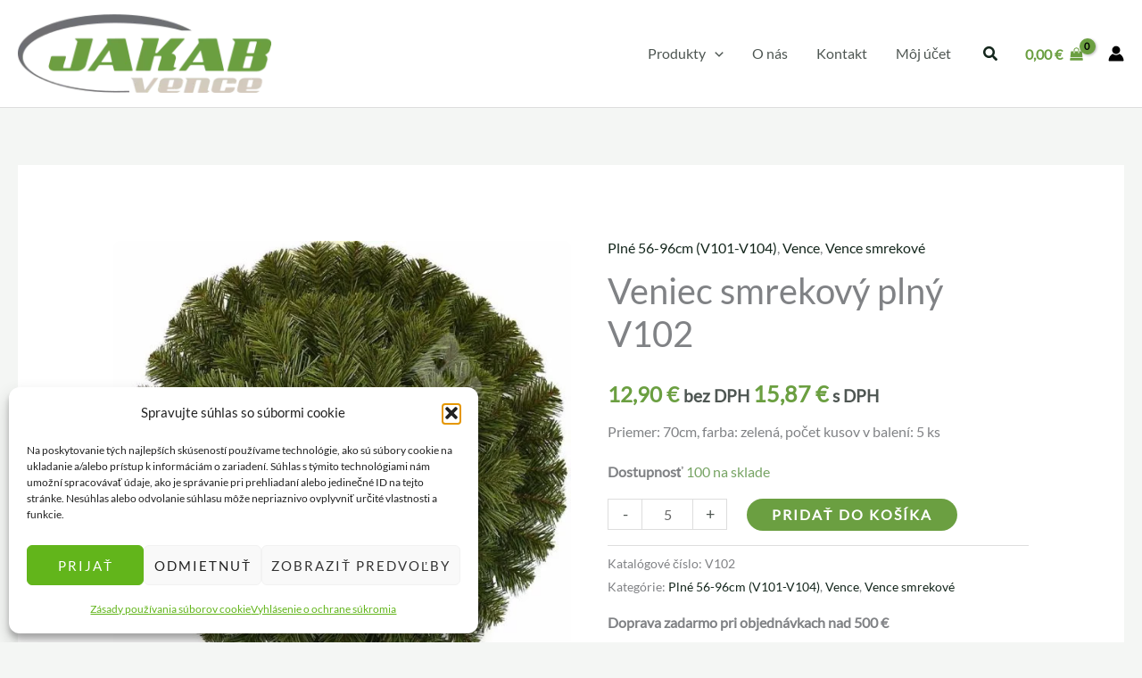

--- FILE ---
content_type: text/css; charset=utf-8
request_url: https://www.vencejakab.sk/wp-content/cache/min/1/wp-content/plugins/wf-woo-comgate/assets/woocommerce.css?ver=1766530724
body_size: -94
content:
.wf_payment_select{display:block;cursor:pointer;padding:10px;border-bottom:1px dashed #B9B8B8;width:100%;-moz-box-sizing:border-box;-webkit-box-sizing:border-box;box-sizing:border-box;display:flex;align-items:center}label.wf_payment_select img{max-width:100px;max-height:30px;padding-right:10px;order:3;margin-left:auto}

--- FILE ---
content_type: text/javascript; charset=utf-8
request_url: https://www.vencejakab.sk/wp-content/plugins/wf-woo-comgate/WisdomFactory/PaymentComgate/WooCommerce/blocks_support/js/checkout.build.js
body_size: 2106
content:
/******/ (function(modules) { // webpackBootstrap
/******/ 	// The module cache
/******/ 	var installedModules = {};
/******/
/******/ 	// The require function
/******/ 	function __webpack_require__(moduleId) {
/******/
/******/ 		// Check if module is in cache
/******/ 		if(installedModules[moduleId]) {
/******/ 			return installedModules[moduleId].exports;
/******/ 		}
/******/ 		// Create a new module (and put it into the cache)
/******/ 		var module = installedModules[moduleId] = {
/******/ 			i: moduleId,
/******/ 			l: false,
/******/ 			exports: {}
/******/ 		};
/******/
/******/ 		// Execute the module function
/******/ 		modules[moduleId].call(module.exports, module, module.exports, __webpack_require__);
/******/
/******/ 		// Flag the module as loaded
/******/ 		module.l = true;
/******/
/******/ 		// Return the exports of the module
/******/ 		return module.exports;
/******/ 	}
/******/
/******/
/******/ 	// expose the modules object (__webpack_modules__)
/******/ 	__webpack_require__.m = modules;
/******/
/******/ 	// expose the module cache
/******/ 	__webpack_require__.c = installedModules;
/******/
/******/ 	// define getter function for harmony exports
/******/ 	__webpack_require__.d = function(exports, name, getter) {
/******/ 		if(!__webpack_require__.o(exports, name)) {
/******/ 			Object.defineProperty(exports, name, {
/******/ 				configurable: false,
/******/ 				enumerable: true,
/******/ 				get: getter
/******/ 			});
/******/ 		}
/******/ 	};
/******/
/******/ 	// getDefaultExport function for compatibility with non-harmony modules
/******/ 	__webpack_require__.n = function(module) {
/******/ 		var getter = module && module.__esModule ?
/******/ 			function getDefault() { return module['default']; } :
/******/ 			function getModuleExports() { return module; };
/******/ 		__webpack_require__.d(getter, 'a', getter);
/******/ 		return getter;
/******/ 	};
/******/
/******/ 	// Object.prototype.hasOwnProperty.call
/******/ 	__webpack_require__.o = function(object, property) { return Object.prototype.hasOwnProperty.call(object, property); };
/******/
/******/ 	// __webpack_public_path__
/******/ 	__webpack_require__.p = "";
/******/
/******/ 	// Load entry module and return exports
/******/ 	return __webpack_require__(__webpack_require__.s = 0);
/******/ })
/************************************************************************/
/******/ ([
/* 0 */
/***/ (function(module, exports) {

var _slicedToArray = function () { function sliceIterator(arr, i) { var _arr = []; var _n = true; var _d = false; var _e = undefined; try { for (var _i = arr[Symbol.iterator](), _s; !(_n = (_s = _i.next()).done); _n = true) { _arr.push(_s.value); if (i && _arr.length === i) break; } } catch (err) { _d = true; _e = err; } finally { try { if (!_n && _i["return"]) _i["return"](); } finally { if (_d) throw _e; } } return _arr; } return function (arr, i) { if (Array.isArray(arr)) { return arr; } else if (Symbol.iterator in Object(arr)) { return sliceIterator(arr, i); } else { throw new TypeError("Invalid attempt to destructure non-iterable instance"); } }; }();

function _defineProperty(obj, key, value) { if (key in obj) { Object.defineProperty(obj, key, { value: value, enumerable: true, configurable: true, writable: true }); } else { obj[key] = value; } return obj; }

var settings = window.wc.wcSettings.getSetting(wfPaymentGatewayOptions.data, {});
var gateway = wfPaymentGatewayOptions.gateway;
var name = window.wp.htmlEntities.decodeEntities(settings.name || '') || wfPaymentGatewayOptions.name;
var label = window.wp.htmlEntities.decodeEntities(settings.title || '') || wfPaymentGatewayOptions.title;
var description = window.wp.htmlEntities.decodeEntities(settings.description || '') || wfPaymentGatewayOptions.description;
var useState = window.wp.element.useState;
var useEffect = window.wp.element.useEffect;

var Content = function Content(props) {
    var eventRegistration = props.eventRegistration,
        emitResponse = props.emitResponse;
    var onPaymentProcessing = eventRegistration.onPaymentProcessing;

    var _useState = useState(),
        _useState2 = _slicedToArray(_useState, 2),
        selectedMethod = _useState2[0],
        setSelectedMethod = _useState2[1]; // settings.viewData.selectedPaymentMethod

    var methods = [];
    var bankTransfers = [];
    if (settings.viewData.separatePaymentMethods === 'yes' && settings.viewData.availablePaymentMethods) {
        var hasBankAccounts = false;

        Object.entries(settings.viewData.availablePaymentMethods).forEach(function (_ref) {
            var _ref2 = _slicedToArray(_ref, 2),
                key = _ref2[0],
                paymentMethod = _ref2[1];

            paymentMethod.key = key;
            if (settings.viewData.separateBankAccounts && key === 'BANK_ACCOUNT') {
                hasBankAccounts = true;
                return;
            }
            methods.push(paymentMethod);
        });

        if (settings.viewData.allowedBankTransfers && settings.viewData.separateBankAccounts === 'yes' && hasBankAccounts) {
            Object.entries(settings.viewData.allowedBankTransfers).forEach(function (_ref3) {
                var _ref4 = _slicedToArray(_ref3, 2),
                    key = _ref4[0],
                    bankTransfer = _ref4[1];

                bankTransfer.key = key;
                bankTransfers.push(bankTransfer);
            });
        }
    }

    useEffect(function () {
        var unsubscribe = onPaymentProcessing(function () {
            return new Promise(function (resolve, reject) {
                resolve({
                    type: emitResponse.responseTypes.SUCCESS,
                    meta: {
                        paymentMethodData: _defineProperty({}, settings.viewData.selectionParamName, selectedMethod)
                    }
                });
            });
        });
        // Unsubscribes when this component is unmounted.
        return function () {
            unsubscribe();
        };
    }, [emitResponse.responseTypes.ERROR, emitResponse.responseTypes.SUCCESS, onPaymentProcessing, selectedMethod]);

    return wp.element.createElement(
        'div',
        { className: 'wc-block-payment-method__description' },
        description,
        methods.map(function (method) {
            return !method['js-availability-condition'] || method['js-availability-condition'] && eval(method['js-availability-condition']) ? wp.element.createElement(
                'label',
                { key: method.key,
                    className: 'wf_payment_select',
                    htmlFor: settings.slug + '_channel_method_' + method.key,
                    id: settings.slug + '_channel_method_' + method.key + '_container' },
                wp.element.createElement('input', {
                    className: settings.slug + '_select_input',
                    name: settings.slug + '_channel_method',
                    type: 'radio',
                    id: settings.slug + '_channel_method_' + method.key,
                    value: method.key,
                    onChange: function onChange() {
                        setSelectedMethod(method.key);
                    }
                }),
                wp.element.createElement('img', { src: method.icon, alt: method.name }),
                wp.element.createElement(
                    'span',
                    null,
                    method.name
                )
            ) : null;
        }),
        bankTransfers.map(function (bank) {
            return wp.element.createElement(
                'label',
                { key: bank.key,
                    htmlFor: settings.slug + '_channel_method_' + bank.key,
                    className: 'wf_payment_select' },
                wp.element.createElement('input', {
                    className: settings.slug + '_select_input',
                    name: settings.slug + '_channel_method',
                    type: 'radio',
                    id: settings.slug + '_channel_method_' + bank.key,
                    value: bank.key,
                    onChange: function onChange() {
                        setSelectedMethod(bank.key);
                    }
                }),
                wp.element.createElement('img', { src: bank.icon, alt: bank.name }),
                wp.element.createElement(
                    'span',
                    null,
                    bank.name
                )
            );
        })
    );
};

var Label = function Label() {
    return wp.element.createElement('span', { className: 'wc-block-payment-method__label', dangerouslySetInnerHTML: { __html: gateway.icon } });
};

var WFPaymentMethod = {
    name: name,
    label: wp.element.createElement(Label, null),
    content: wp.element.createElement(Content, null),
    edit: wp.element.createElement(Content, null),
    canMakePayment: function canMakePayment() {
        return true;
    },
    ariaLabel: gateway.title,
    supports: {
        features: settings.supports
    }
};

window.wc.wcBlocksRegistry.registerPaymentMethod(WFPaymentMethod);

/***/ })
/******/ ]);